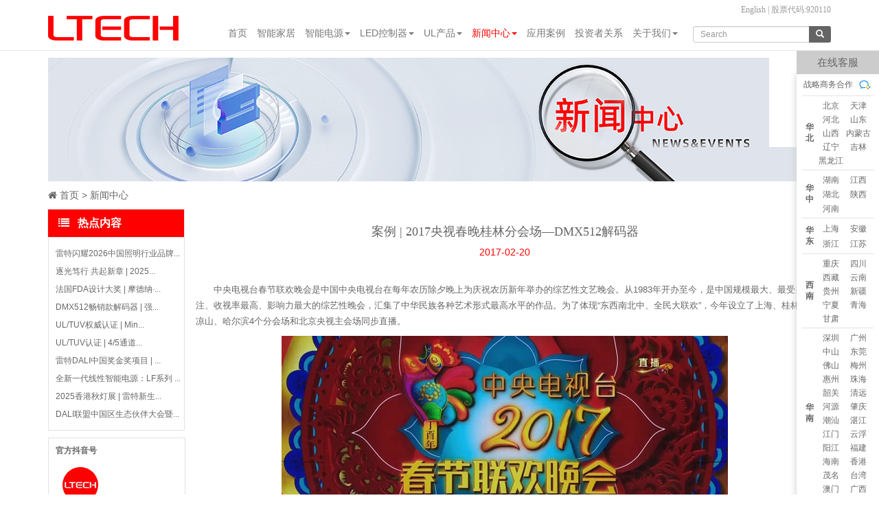

--- FILE ---
content_type: text/html
request_url: https://www.ltech.cn/html/News/chuanwan-2017.html
body_size: 11096
content:
<!DOCTYPE html>
<html lang="zh">

<head>
    <meta charset="utf-8">
    <meta http-equiv="X-UA-Compatible" content="IE=edge">
    <meta name="viewport" content="width=device-width, initial-scale=1">
    <!-- The above 3 meta tags *must* come first in the head; any other head content must come *after* these tags -->

    <meta name="description" content="2017春节联欢晚会桂林分会场灯光工程采用了雷特DMX解码器、功率扩展器、DMX信号放大器。雷特LED控制器为春晚桂林分会场实现了不同的灯光变幻效果。除夕之夜，万家团聚。美不胜收的桂林山水在灯光映衬下如梦似幻。在桂林分会场著名的旅游景点——象鼻山下灯火辉煌、流光溢彩。象鼻山水月相衬的美" />
    <meta name="keywords" content="雷特DMX解码器,功率扩展器,DMX信号放大器" />
    <meta name="author" content="">
    <!--网站地址栏图标-->
    <link href="/favicon.ico" rel="shortcut icon" type="image/x-icon" />

    <title>案例 | 2017央视春晚桂林分会场—DMX512解码器 - LTECH雷特</title>


    <!-- Bootstrap core CSS -->
    <link href="/templets/ltech-new/css/bootstrap.css" rel="stylesheet">
    <link href="/templets/ltech-new/css/font-awesome.css" rel="stylesheet">
    <link href="/templets/ltech-new/css/bootstrap-social.css" rel="stylesheet">

    <!-- Just for debugging purposes. Don't actually copy these 2 lines! -->
    <!--[if lt IE 9]><script src="assets/js/ie8-responsive-file-warning.js"></script><![endif]-->
    <script
        src="/templets/ltech-new/assets/js/ie-emulation-modes-warning.js"></script>

    <!-- HTML5 shim and Respond.js for IE8 support of HTML5 elements and media queries -->
    <!--[if lt IE 9]>
      <script src="https://oss.maxcdn.com/html5shiv/3.7.2/html5shiv.min.js"></script>
      <script src="https://oss.maxcdn.com/respond/1.4.2/respond.min.js"></script>
    <![endif]-->

    <!-- Custom styles for this template -->
    <link href="/templets/ltech-new/carousel.css" rel="stylesheet">

    <!--自定义的CSS-->
    <link href="/templets/ltech-new/css/ltech-style.css" rel="stylesheet">
    <style>
        .product_left_title {
            width: 200px;
        }

        @media (max-width: 768px) {

            .productRight,
            .viewbox {
                padding-left: 0;
                padding-right: 0;
                margin: auto 0;
            }
        }
    </style>

    <script>
        var _hmt = _hmt || [];
        (function () {
            var hm = document.createElement("script");
            hm.src = "https://hm.baidu.com/hm.js?dfdabbbacf3025001ed567fdf02e314c";
            var s = document.getElementsByTagName("script")[0];
            s.parentNode.insertBefore(hm, s);
        })();
    </script>
<script type="text/javascript" src="/public/static/common/js/ey_global.js?v=v1.7.3"></script>
</head>

<body>
    <link href="/templets/ltech-new/css/head-css.css" rel="stylesheet" />
<div class="row-navbar navbar-fixed-top">
    <div class="container topmenu">
        <div class="row0">
            <div class="pull-right0">
                <div class="lng-swt">&nbsp; <a href="/html/en/"
                        rel="nofollow"><!--<i class="glyphicon glyphicon-globe"></i>--> English</a> |
                    <!--<i class="fa fa-line-chart" aria-hidden="true"></i>--> 股票代码:920110
                </div>
                <!--<div class="member-ico"><img class="" src="{dede:global.cfg_templets_skin/}/images/DALI-logo.jpg"
                        title="DALI 协会成员" alt="DALI-KNX-ZIGBEE-logo"> &nbsp; <img class=""
                        src="{dede:global.cfg_templets_skin/}/images/KNX-logo.jpg" title="KNX 协会成员"
                        alt="DALI-KNX-ZIGBEE-logo"> &nbsp; <img class=""
                        src="{dede:global.cfg_templets_skin/}/images/ZIGBEE-logo.jpg" title="ZigBee 联盟成员"
                        alt="DALI-KNX-ZIGBEE-logo"> &nbsp;</div>-->
            </div>
        </div>
    </div>
    <div class="clearfix"></div>
    <div class="navbar-wrapper0">
        <div class="container">
            <div class="row0">
                <nav class="navbar navbar-default" role="navigation">
                    <a class="navbar-brand" href="/">
                        <div class="row clear-padding-margin">
                            <div class="col-lg-12 clear-padding-margin hidden-xs hidden-sm hidden-md"><img
                                    class="img-responsive"
                                    src="/templets/ltech-new/images/logo-ltech-1.png"
                                    alt="ltech logo">
                            </div>
                            <div class="col-md-12 col-sm-12 col-xs-12 clear-padding-margin hidden-lg"><img
                                    class="img-responsive"
                                    src="/templets/ltech-new/images/logo-ltech.png"
                                    alt="ltech logo">
                            </div>
                            <!--<div class="col-lg-6 col-md-12 col-sm-12 col-xs-12 clear-padding-margin hidden-xs hidden-sm hidden-md"><img class="img-responsive" src="{dede:global.cfg_templets_skin/}/images/logo-lighting-technology.png" alt="ltech logo"></div>-->
                        </div>
                    </a>
                    <div class="navbar-lan"><span><a href="/html/en/"
                                rel="nofollow">EN</a>
                            | CN</span></div>
                    <div class="navbar-header">
                        <button type="button" class="navbar-toggle">
                            <span class="sr-only">切换导航</span>
                            <span class="icon-bar"></span>
                            <span class="icon-bar"></span>
                            <span class="icon-bar"></span>
                        </button>

                    </div>
                    <div class="collapse navbar-collapse pull-right menu_pc_info" id="example-navbar-collapse">
                        <ul class="nav navbar-nav">
                            <!-- 首页 -->
                            <li><a href="/"，>首页</a></li>
                            <!-- 智能家居 -->
                            <!-- <li class="dropdown">
                                <a
                                    href="/html/Products/super-panel/Dubai_series.html"
                                    data-toggle="dropdown">智能家居<b class="caret"></b></a>
                                                                <ul class="dropdown-menu">
                                                                        <li><a href="/html/super-panel/star/">2024全明星新品</a>
                                    </li>
                                                                        <li><a href="/html/super-panel/panels/">超级智能开关</a>
                                    </li>
                                                                        <li><a href="/html/super-panel/drives/">智能驱动器</a>
                                    </li>
                                                                        <li><a href="/html/super-panel/lamplights/">智能灯光</a>
                                    </li>
                                                                        <li><a href="/html/super-panel/accessories/">智能配件</a>
                                    </li>
                                                                    </ul>
                            </li> -->
                            <!-- 智能家居 -->
                            <li><a href="http://www.xiaolei.cn/" target="_blank">智能家居</a></li>
                            <!-- 智能电源 -->
                            <li class="dropdown">
                                                                <a href="/html/Products/" data-toggle="dropdown">智能电源<b
                                        class="caret"></b></a>
                                
                                <ul class="dropdown-menu">
                                                                        <li><a href="/html/Products/DALI/">DALI</a>
                                    </li>
                                                                        <li><a href="/html/Products/DMX-RDM-Controller/">DMX</a>
                                    </li>
                                                                        <li><a href="/html/Products/Triac/">可控硅</a>
                                    </li>
                                                                        <li><a href="/html/Products/0-10V/">0-10V</a>
                                    </li>
                                                                        <li><a href="/html/Products/track_drive/">磁吸轨道</a>
                                    </li>
                                                                        <li><a href="/html/Products/American/">美规电源</a>
                                    </li>
                                                                        <li><a href="/html/Products/Non-dimmable/">ON/OFF电源</a>
                                    </li>
                                                                    </ul>
                            </li>
                            <!-- LED控制器 -->
                            <li class="dropdown">
                                                                <a href="/html/Control/" data-toggle="dropdown">LED控制器<b
                                        class="caret"></b></a>
                                
                                <ul class="dropdown-menu">
                                                                        <li><a href="/html/Control/BLEMesh/">蓝牙无线控制器</a>
                                    </li>
                                                                        <li><a href="/html/Control/Mini_controller/">2.4G无线控制器</a>
                                    </li>
                                                                        <li><a href="/html/Control/Lighting_Control/">Mini/M系列无线控制器</a>
                                    </li>
                                                                        <li><a href="/html/Control/DALIDimmer/">DALI调光器</a>
                                    </li>
                                                                        <li><a href="/html/Control/decoder/">DMX512控制器</a>
                                    </li>
                                                                        <li><a href="/html/Control/0-10VDimmer/">0-10V调光器</a>
                                    </li>
                                                                        <li><a href="/html/Control/TriacDimmer/">可控硅调光器</a>
                                    </li>
                                                                        <li><a href="/html/Control/WaterproofController/">高低压防水控制器</a>
                                    </li>
                                                                        <li><a href="/html/Control/Modules/">K系列控制模块</a>
                                    </li>
                                                                        <li><a href="/html/Control/SPIkongzhiqi_huancaikongzhi_/">Artnet/SPI控制器</a>
                                    </li>
                                                                        <li><a href="/html/Control/sensors/">人体感应器</a>
                                    </li>
                                                                        <li><a href="/html/Control/LED-Power-Repeater/">LED功率扩展器</a>
                                    </li>
                                                                    </ul>
                            </li>
							
							<!-- UL产品 -->
                            <li class="dropdown">
                                                                <a href="/html/ULProducts/" data-toggle="dropdown">UL产品<b
                                        class="caret"></b></a>
                                
                                <ul class="dropdown-menu">
                                                                        <li><a href="/html/ULProducts/Driver-UL/">智能电源</a>
                                    </li>
                                                                        <li><a href="/html/ULProducts/Control-UL/">LED控制器</a>
                                    </li>
                                                                        <li><a href="/html/ULProducts/Home-UL/">智能家居</a>
                                    </li>
                                                                    </ul>
                            </li>	
							
                            <!-- 新闻中心 -->
                            <li class="dropdown active">
                                                                <a href="/html/News/" data-toggle="dropdown">新闻中心<b
                                        class="caret"></b></a>
                                
                                <ul class="dropdown-menu">
                                    <li>                                         <a href="/html/News/">新闻中心</a>
                                                                            </li>
                                    <li>
                                                                                <a href="/html/News/zhanhuizixun/">展会资讯</a>
                                                                            </li>
                                </ul>
                            </li>
                            <!-- 应用案例 -->
                            <li> <a
                                    href="/html/Project-Cases/">应用案例</a></li>
                            <!-- 投资者关系 -->
                            <li class="dropdown" id="investor_menu">
                                <a
                                    href="/html/Investor/">投资者关系</a>                                <div class="dropdown-menu">
                                    <div class="floating_menu">
                                        <div class="floating_left">
                                            <a
                                                href="/html/Investor/index.html?a=basic_information"><span>基本情况</span></a>
                                            <a href="https://www.bse.cn/products/neeq_listed_companies/related_announcement.html?companyCode=832110"
                                                target="_blank" title="北京证券交易所"><span>公司公告</span></a>
                                            <a
                                                href="/html/Investor/index.html?a=investor_contact"><span>投资者联系</span></a>
                                        </div>
                                        <div class="floating_right">
                                            <img src="/templets/ltech-new/images/info_title.jpg">
                                            <span>投资者关系</span>
                                            <p>
                                                贯彻“专注科技创新，提升照明品质，让健康智能光环境成为常态”的企业使命，致力成为全球智能照明解决方案的领军品牌，为中国乃至全球智能照明发展奉献力量！
                                            </p>
                                        </div>
                                    </div>
                                </div>
                            </li>

                            <li class="dropdown">
                                                                <a href="/html/About/" data-toggle="dropdown">关于我们<b
                                        class="caret"></b></a>
                                                                <ul class="dropdown-menu">
                                                                        <li><a href="/html/About/guanyuwomen/">关于我们</a>
                                    </li>
                                                                        <li><a href="/html/About/outlets/">品牌加盟店</a>
                                    </li>
                                                                        <li><a href="/html/About/investment/">招商加盟</a>
                                    </li>
                                                                        <li><a href="/html/About/patent/">保修条例</a>
                                    </li>
                                    
                                    <li>                                        <a href="/html/contact/">联系我们</a>                                     </li>

                                    <li>                                        <a href="/html/recruit/">诚聘英才<img
                                                src="/templets/ltech-new/images/recruit/965.png"
                                                style="margin-left:1px;margin-top:-2px"></a>
                                                                            </li>
                                </ul>
                            </li>
                        </ul>

                                                <form method="get" action="/index.php?m=home&c=Search&a=lists" onsubmit="return searchForm();" id="search"
                            typeid="12" role="search" class="navbar-form navbar-left">
                            <div class="input-group">
                                <input type="text" name="keywords" id="keywords" class="form-control input-sm"
                                    placeholder="Search" onFocus="this.value=''">
                                <input type="hidden" name="m" value="home">
                                <input type="hidden" name="c" value="Search">
                                <input type="hidden" name="a" value="lists">
                                <span class="input-group-btn">
                                    <button type="submit" class="btn btn-sm btn-info0 btn-default" name="submit"><span
                                            class="glyphicon glyphicon-search"></span></button>
                                </span>
                            </div>
                        </form>
                                            </div>
                </nav>
            </div>
        </div>
    </div>
</div>
<div id="menu-class" class="menu clear-padding-margin hidden-lg hidden-md hidden-sm">
    <div class="menu_first">
        <ul class="ul-list">
            <li><a href="/">首页</a></li>

            <li><a href="http://www.xiaolei.cn/" target="_blank">智能家居</a></li>

            <li class="dropdown_click">
                智能电源                <ul class="dropdown-menu">
                                        <li>
                        <a class="level-title" href="/html/Products/DALI/">DALI</a>
                        <ul class="level2-menu">
                                                        <li><a href="/html/Products/DALI/DALI-CV-Driver/" ><span>恒压DALI调光电源</span></a></li>
                                                        <li><a href="/html/Products/DALI/DALI-CC-Driver/" ><span>恒流DALI调光电源</span></a></li>
                                                        <li><a href="/html/Products/DALI/DALI-Constant-Voltage/" ><span>恒压DALI低压驱动器</span></a></li>
                                                        <li><a href="/html/Products/DALI/DALI-Master/" ><span>DALI主控</span></a></li>
                                                        <li><a href="/html/Products/DALI/DALIpanel/" ><span>DALI面板</span></a></li>
                                                        <li><a href="/html/Products/DALI/daliSensor/" ><span>DALI感应器</span></a></li>
                                                        <li><a href="/html/Products/DALI/DALIcontroller/" ><span>DALI控制器</span></a></li>
                                                        <li><a href="/html/Products/DALI/DALIconverter/" ><span>DALI转换器</span></a></li>
                                                    </ul>
                    </li>
                                        <li>
                        <a class="level-title" href="/html/Products/DMX-RDM-Controller/">DMX</a>
                        <ul class="level2-menu">
                                                        <li><a href="/html/Products/DMX-RDM-Controller/DMX-Master-controller/" ><span>DMX512主控制器</span></a></li>
                                                        <li><a href="/html/Products/DMX-RDM-Controller/CV/" ><span>恒压DMX调光电源</span></a></li>
                                                        <li><a href="/html/Products/DMX-RDM-Controller/DMX-RDM-Series/" ><span>恒流DMX调光电源</span></a></li>
                                                        <li><a href="/html/Products/DMX-RDM-Controller/DMX-PWM-CC/" ><span>恒流DMX512解码器</span></a></li>
                                                        <li><a href="/html/Products/DMX-RDM-Controller/DMX-PWM-CV/" ><span>恒压DMX512解码器</span></a></li>
                                                        <li><a href="/html/Products/DMX-RDM-Controller/DMX-SPI-Signal/" ><span>像素DMX512解码器</span></a></li>
                                                        <li><a href="/html/Products/DMX-RDM-Controller/DMX-Signal-amplifier/" ><span>信号放大器</span></a></li>
                                                        <li><a href="/html/Products/DMX-RDM-Controller/WIFI-RDM-Controller/" ><span>WIFI-RDM编程器</span></a></li>
                                                        <li><a href="/html/Products/DMX-RDM-Controller/ArtNet_DMX_Lighting_System/" ><span>Artnet-DMX 控制系统</span></a></li>
                                                    </ul>
                    </li>
                                        <li>
                        <a class="level-title" href="/html/Products/Triac/">可控硅</a>
                        <ul class="level2-menu">
                                                        <li><a href="/html/Products/Triac/LED-DIM-CV-Driver/" ><span>恒压调光电源</span></a></li>
                                                        <li><a href="/html/Products/Triac/LED-DIM-CC-Driver/" ><span>恒流调光电源</span></a></li>
                                                        <li><a href="/html/Products/Triac/compensator/" ><span>负载补偿器</span></a></li>
                                                        <li><a href="/html/Products/Triac/Triac-Dimmer/" ><span>可控硅调光器</span></a></li>
                                                    </ul>
                    </li>
                                        <li>
                        <a class="level-title" href="/html/Products/0-10V/">0-10V</a>
                        <ul class="level2-menu">
                                                        <li><a href="/html/Products/0-10V/CV-0-10V-DIM-Driver/" ><span>恒压0/1-10V调光电源</span></a></li>
                                                        <li><a href="/html/Products/0-10V/CC-0-10V-DIM-Driver/" ><span>恒流0/1-10V调光电源</span></a></li>
                                                        <li><a href="/html/Products/0-10V/CV-Driver/" ><span>恒压0/1-10V低压驱动器</span></a></li>
                                                        <li><a href="/html/Products/0-10V/LED-Dimmers/" ><span>0/1-10V调光器</span></a></li>
                                                    </ul>
                    </li>
                                        <li>
                        <a class="level-title" href="/html/Products/track_drive/">磁吸轨道</a>
                        <ul class="level2-menu">
                                                        <li><a href="/html/Products/track_drive/track/" ><span>磁吸轨道灯驱动</span></a></li>
                                                    </ul>
                    </li>
                                        <li>
                        <a class="level-title" href="/html/Products/American/">美规电源</a>
                        <ul class="level2-menu">
                                                        <li><a href="/html/Products/American/CV761/" ><span>恒压调光电源</span></a></li>
                                                        <li><a href="/html/Products/American/americanCC/" ><span>恒流调光电源</span></a></li>
                                                    </ul>
                    </li>
                                        <li>
                        <a class="level-title" href="/html/Products/Non-dimmable/">ON/OFF电源</a>
                        <ul class="level2-menu">
                                                        <li><a href="/html/Products/Non-dimmable/CV693/" ><span>恒压ON/OFF电源</span></a></li>
                                                        <li><a href="/html/Products/Non-dimmable/CC673/" ><span>恒流ON/OFF电源</span></a></li>
                                                    </ul>
                    </li>
                                    </ul>
            </li>
            <li class="dropdown_click">
                LED控制器                <ul class="dropdown-menu">
                                        <li>
                        <a class="level-title" href="/html/Control/BLEMesh/">蓝牙无线控制器</a>
                        <ul class="level2-menu">
                                                        <li><a href="/html/Control/BLEMesh/SmartGateway/" ><span>智能网关(AppleHome/Matter)</span></a></li>
                                                        <li><a href="/html/Control/BLEMesh/RelayModule/" ><span>蓝牙继电器模块</span></a></li>
                                                        <li><a href="/html/Control/BLEMesh/EUStandard/" ><span>欧规面板（TUV认证）</span></a></li>
                                                        <li><a href="/html/Control/BLEMesh/USStandard/" ><span>美规面板（UL认证）</span></a></li>
                                                    </ul>
                    </li>
                                        <li>
                        <a class="level-title" href="/html/Control/Mini_controller/">2.4G无线控制器</a>
                        <ul class="level2-menu">
                                                        <li><a href="/html/Control/Mini_controller/L-BUS/" ><span>L-BUS照明控制系统</span></a></li>
                                                        <li><a href="/html/Control/Mini_controller/System-WiFi/" ><span>DX无线控制系统</span></a></li>
                                                        <li><a href="/html/Control/Mini_controller/T-series/" ><span>T系列2.4G控制器</span></a></li>
                                                        <li><a href="/html/Control/Mini_controller/Classic-Controller/" ><span>经典控制器</span></a></li>
                                                    </ul>
                    </li>
                                        <li>
                        <a class="level-title" href="/html/Control/Lighting_Control/">Mini/M系列无线控制器</a>
                        <ul class="level2-menu">
                                                        <li><a href="/html/Control/Lighting_Control/Second-Generation/" ><span>Mini Pro套装(UL认证)</span></a></li>
                                                        <li><a href="/html/Control/Lighting_Control/remote/" ><span>Mini Pro遥控器(UL认证)</span></a></li>
                                                        <li><a href="/html/Control/Lighting_Control/NewMINIController/" ><span>Mini Pro控制器(UL认证)</span></a></li>
                                                        <li><a href="/html/Control/Lighting_Control/MINISeries/" ><span>Mini套装</span></a></li>
                                                        <li><a href="/html/Control/Lighting_Control/Remote-Control/" ><span>M套装</span></a></li>
                                                    </ul>
                    </li>
                                        <li>
                        <a class="level-title" href="/html/Control/DALIDimmer/">DALI调光器</a>
                        <ul class="level2-menu">
                                                        <li><a href="/html/Control/DALIDimmer/Dimmers/" ><span>DALI调光器及配件</span></a></li>
                                                        <li><a href="/html/Control/DALIDimmer/DALI-Low-Voltage/" ><span>恒压DALI低压驱动器</span></a></li>
                                                    </ul>
                    </li>
                                        <li>
                        <a class="level-title" href="/html/Control/decoder/">DMX512控制器</a>
                        <ul class="level2-menu">
                                                        <li><a href="/html/Control/decoder/DMX-Masters/" ><span>DMX512主控制器</span></a></li>
                                                        <li><a href="/html/Control/decoder/Signal-amplifier/" ><span>DMX信号放大器</span></a></li>
                                                        <li><a href="/html/Control/decoder/decoderCV/" ><span>恒压DMX512解码器</span></a></li>
                                                        <li><a href="/html/Control/decoder/decoderCC/" ><span>恒流DMX512解码器</span></a></li>
                                                    </ul>
                    </li>
                                        <li>
                        <a class="level-title" href="/html/Control/0-10VDimmer/">0-10V调光器</a>
                        <ul class="level2-menu">
                                                        <li><a href="/html/Control/0-10VDimmer/0-10VDimmers/" ><span>0/1-10V调光器</span></a></li>
                                                        <li><a href="/html/Control/0-10VDimmer/0-10V-Low-Voltage/" ><span>0/1-10V低压驱动器</span></a></li>
                                                    </ul>
                    </li>
                                        <li>
                        <a class="level-title" href="/html/Control/TriacDimmer/">可控硅调光器</a>
                        <ul class="level2-menu">
                                                        <li><a href="/html/Control/TriacDimmer/TriacDimmers/" ><span>可控硅调光器</span></a></li>
                                                    </ul>
                    </li>
                                        <li>
                        <a class="level-title" href="/html/Control/WaterproofController/">高低压防水控制器</a>
                        <ul class="level2-menu">
                                                        <li><a href="/html/Control/WaterproofController/High-voltage/" ><span>高压防水控制器</span></a></li>
                                                        <li><a href="/html/Control/WaterproofController/Low-voltage/" ><span>低压防水控制器</span></a></li>
                                                    </ul>
                    </li>
                                        <li>
                        <a class="level-title" href="/html/Control/Modules/">K系列控制模块</a>
                        <ul class="level2-menu">
                                                        <li><a href="/html/Control/Modules/Module/" ><span>K系列控制模块</span></a></li>
                                                    </ul>
                    </li>
                                        <li>
                        <a class="level-title" href="/html/Control/SPIkongzhiqi_huancaikongzhi_/">Artnet/SPI控制器</a>
                        <ul class="level2-menu">
                                                        <li><a href="/html/Control/SPIkongzhiqi_huancaikongzhi_/ArtNet_DMX_Lighting/" ><span>Artnet-DMX 控制系统</span></a></li>
                                                        <li><a href="/html/Control/SPIkongzhiqi_huancaikongzhi_/SPI-Controller386/" ><span>SPI控制器(幻彩控制)</span></a></li>
                                                    </ul>
                    </li>
                                        <li>
                        <a class="level-title" href="/html/Control/sensors/">人体感应器</a>
                        <ul class="level2-menu">
                                                        <li><a href="/html/Control/sensors/sensorsInfo/" ><span>微波感应器系列</span></a></li>
                                                    </ul>
                    </li>
                                        <li>
                        <a class="level-title" href="/html/Control/LED-Power-Repeater/">LED功率扩展器</a>
                        <ul class="level2-menu">
                                                        <li><a href="/html/Control/LED-Power-Repeater/PWM-CV-Power-amplifier/" ><span>LED功率扩展器</span></a></li>
                                                    </ul>
                    </li>
                                    </ul>
            </li>
			
            <li class="dropdown_click">
                UL产品                <ul class="dropdown-menu">
                                        <li>
                        <a class="level-title" href="/html/ULProducts/Driver-UL/">智能电源</a>
                        <ul class="level2-menu">
                                                        <li><a href="/html/ULProducts/Driver-UL/Constant-voltage-UL/" ><span>恒压调光电源</span></a></li>
                                                        <li><a href="/html/ULProducts/Driver-UL/Constant-Current-UL/" ><span>恒流调光电源</span></a></li>
                                                    </ul>
                    </li>
                                        <li>
                        <a class="level-title" href="/html/ULProducts/Control-UL/">LED控制器</a>
                        <ul class="level2-menu">
                                                        <li><a href="/html/ULProducts/Control-UL/Wireless-UL/" ><span>无线控制器</span></a></li>
                                                        <li><a href="/html/ULProducts/Control-UL/Decoder-UL/" ><span>DMX512解码器</span></a></li>
                                                        <li><a href="/html/ULProducts/Control-UL/Protocol-UL/" ><span>高低压防水控制器</span></a></li>
                                                        <li><a href="/html/ULProducts/Control-UL/Module-UL/" ><span>智能改造模块</span></a></li>
                                                    </ul>
                    </li>
                                        <li>
                        <a class="level-title" href="/html/ULProducts/Home-UL/">智能家居</a>
                        <ul class="level2-menu">
                                                        <li><a href="/html/ULProducts/Home-UL/MeshDrive-UL/" ><span>蓝牙恒压智能电源</span></a></li>
                                                        <li><a href="/html/ULProducts/Home-UL/MeshDriveCC-UL/" ><span>蓝牙恒流智能电源</span></a></li>
                                                    </ul>
                    </li>
                                    </ul>
            </li>
			
            <li class="dropdown_click">
                新闻中心                <ul class="dropdown-menu">
                    <li>                         <a href="/html/News/">新闻中心</a>
                                            </li>
                    <li>                         <a href="/html/News/zhanhuizixun/">展会资讯</a>
                                            </li>
                </ul>
            </li>
            <li> <a href="/html/Project-Cases/">应用案例</a>            </li>
            <li> <a href="/html/Investor/">投资者关系</a>            </li>

            <li class="dropdown_click">
                关于我们                <ul class="dropdown-menu">
                                        <li>
                        <a class="level-title" href="/html/About/guanyuwomen/">关于我们</a>
                        <!--<ul class="level2-menu">
                                                    </ul>-->
                    </li>
                                        <li>
                        <a class="level-title" href="/html/About/outlets/">品牌加盟店</a>
                        <!--<ul class="level2-menu">
                                                    </ul>-->
                    </li>
                                        <li>
                        <a class="level-title" href="/html/About/investment/">招商加盟</a>
                        <!--<ul class="level2-menu">
                                                    </ul>-->
                    </li>
                                        <li>
                        <a class="level-title" href="/html/About/patent/">保修条例</a>
                        <!--<ul class="level2-menu">
                                                    </ul>-->
                    </li>
                                        <li> <a href="/html/contact/">联系我们</a>                    </li>
                    <li> <a href="/html/recruit/">诚聘英才<img
                                src="/templets/ltech-new/images/recruit/965.png"
                                style="margin-left:1px;margin-top:-2px"></a>                    </li>
                </ul>
            </li>

        </ul>
                <form method="get" action="/index.php?m=home&c=Search&a=lists" onsubmit="return searchForm();" id="search" typeid="12"
            role="search" class="navbar-form navbar-left">
            <div class="input-group">
                <input type="text" name="keywords" id="keywords" class="form-control input-sm" placeholder="Search"
                    onFocus="this.value=''">
                <input type="hidden" name="m" value="home">
                <input type="hidden" name="c" value="Search">
                <input type="hidden" name="a" value="lists">
                <button type="submit" class="btn">搜&nbsp;&nbsp;索</button>
            </div>
        </form>
            </div>
    <div class="menu_other">
    </div>
</div>
<div class="show_log clear-padding-margin hidden-lg hidden-md hidden-sm"></div>
    <div class="clearfix"></div>
    <!-- /header -->
    <div class="container">
        <div class="row0 banner"><img
                src="/templets/ltech-new/images/banner-news.jpg"
                srcset="/templets/ltech-new/images/banner-news-high.jpg 1.3x"
                class="img-responsive product_banner" alt="about ltech" /></div>
        <div style="margin: 10px auto;">
            <div class="product-local-left">
                <span class="local"><i class="fa fa-home" aria-hidden="true"></i> <a href='/' class='crumb'>首页</a>  <a href='/html/News/'>新闻中心</a></span>
            </div>
        </div>
    </div>

    <div class="container">
        <!-- //左边内容开始 -->
        <div class="col-lg-2 col-md-2 col-sm-12 col-xs-12 leftNav clear-padding-margin leftNewscontainer" id="leftNav">
            <div class="hidden-print hidden-xs hidden-sm" data-spy="affix" data-offset-top="82">
                <dl class="tbox">
                    <dt class="product_left_title"><i class=" fa fa-list"></i> &nbsp;&nbsp;热点内容</dt>
                    <dd>
                        <ul class="d6" style="width:199px;">
                                                        <li><a href="/html/News/Bright-Award.html" >雷特闪耀2026中国照明行业品牌...</a></li>
                                                        <li><a href="/html/News/2025Events.html" >逐光笃行 共起新章 | 2025...</a></li>
                                                        <li><a href="/html/News/France-FDA.html" >法国FDA设计大奖 | 摩德纳·...</a></li>
                                                        <li><a href="/html/News/Best-Selling.html" >DMX512畅销款解码器 | 强...</a></li>
                                                        <li><a href="/html/News/Mini-Pro.html" >UL/TUV权威认证 | Min...</a></li>
                                                        <li><a href="/html/News/Full-Color-Decoder.html" >UL/TUV认证 | 4/5通道...</a></li>
                                                        <li><a href="/html/News/DALI-GoldAward.html" >雷特DALI中国奖金奖项目 | ...</a></li>
                                                        <li><a href="/html/News/Linear-Smart.html" >全新一代线性智能电源：LF系列 ...</a></li>
                                                        <li><a href="/html/News/HongKong-Scene.html" >2025香港秋灯展 | 雷特新生...</a></li>
                                                        <li><a href="/html/News/DALI-Alliance.html" >DALI联盟中国区生态伙伴大会暨...</a></li>
                                                    </ul>
                    </dd>
                </dl>

                <div class="d6 Tiktok" style="margin-top:10px;width:200px;"><strong>官方抖音号</strong>
                    <a href="https://www.douyin.com/user/MS4wLjABAAAAZgMH_XuSaXEAjEe8QPT7FevkDFU6d9R2bBYtcwXYgPyeAFVUZvwkMDpOCiWXR7GQ"
                        target="_blank">
                        <div class="Tiktok_title">
                            <div class="title_left">
                                <img src="/images/Tiktok_logo.jpg" srcset="/images/Tiktok_logo_high.jpg 1.5x"
                                    class="Tiktok_logo" style="border-radius: 50%;">
                            </div>
                            <div class="title_right">
                                <span class="title">雷特智能家居</span>
                                <span>抖音号：Ltech666</span>
                            </div>
                        </div>
                    </a>
                    <img src="/images/Tiktok_code_1.jpg" srcset="/images/Tiktok_code_high.jpg 1.5x" class="Tiktok_code">
                </div>
            </div>
        </div>

        <div class="productRight col-lg-10 col-md-10 col-sm-12 col-xs-12">
            <div class="viewbox">
                <div class="title" align="center">
                    <h1 class="cases_title">案例 | 2017央视春晚桂林分会场—DMX512解码器</h1>
                    <h5 style="color:#F00;">2017-02-20</h5>
                </div>
                <!-- /title -->
                <div class="content">
                    <div style="max-width:900px; margin:0 auto;">
	<p style="text-indent:2em;">
		中央电视台春节联欢晚会是中国中央电视台在每年农历除夕晚上为庆祝农历新年举办的综艺性文艺晚会。从1983年开办至今，是中国规模最大、最受关注、收视率最高、影响力最大的综艺性晚会，汇集了中华民族各种艺术形式最高水平的作品。为了体现&ldquo;东西南北中、全民大联欢&rdquo;，今年设立了上海、桂林、凉山、哈尔滨4个分会场和北京央视主会场同步直播。</p>
	<p style="text-align:center;">
		<img alt="2017央视春晚桂林分会场" class="img-responsive center-block" src="/uploads/news/2017-2-20/1.jpg" /></p>
	<p style="text-indent:2em;">
		2017春节联欢晚会桂林分会场灯光工程采用了雷特DMX解码器、功率扩展器、DMX信号放大器。雷特LED控制器为春晚桂林分会场实现了不同的灯光变幻效果。</p>
	<p style="text-indent:2em;">
		除夕之夜，万家团聚。美不胜收的桂林山水在灯光映衬下如梦似幻。在桂林分会场著名的旅游景点&mdash;&mdash;象鼻山下灯火辉煌、流光溢彩。象鼻山水月相衬的美景间，如清水涟漪般的水舞台与举世闻名的漓江融为一体。四周的灯光变幻四季光彩。在灯光的照射下，整个舞台与周围景观显现出不同的层次美。晚会整体舞美造型与周围的山水实景浑然天成，充分展示出桂林山水的神奇、秀美、灵动。</p>
	<p style="text-align:center;">
		<img alt="舞台演出灯光效果" class="img-responsive center-block" src="/uploads/news/2017-2-20/2.jpg" /></p>
	<p style="text-align:center;">
		舞台演出灯光效果</p>
	<p style="text-align:center;">
		<img alt="舞台演出灯光效果" class="img-responsive center-block" src="/uploads/news/2017-2-20/3.jpg" /></p>
	<p style="text-align:center;">
		舞台演出灯光效果</p>
	<p style="text-align:center;">
		<img alt="舞台演出灯光效果" class="img-responsive center-block" src="/uploads/news/2017-2-20/4.jpg" /></p>
	<p style="text-align:center;">
		舞台演出灯光效果</p>
	<p style="text-align:center;">
		<img alt="舞台演出灯光效果" class="img-responsive center-block" src="/uploads/news/2017-2-20/5.jpg" /></p>
	<p style="text-align:center;">
		舞台演出灯光效果</p>
	<p style="text-indent:2em;">
		&ldquo;江作青罗带，山如碧玉簪。&rdquo;桂林山水风光闻名遐迩，千百年来享有&ldquo;桂林山水甲天下&rdquo;的美誉。春节联欢晚会桂林分会场以桂林最具代表性的自然美景象鼻山为背景、通过雷特LED控制器统一控制现场灯光变化，将一幅融入了梦幻灯光、全息投影、美仑美奂的瑰丽山水画卷展现在观众面前，为全国人民和全球华人带来了一场精彩的世界级的山水实景演出。在除夕这一阖家团圆的重要时刻里，让海外华人感受到&ldquo;看得见山、望得见水、思乡情更切&rdquo;的暖暖家国情怀。</p>
	<p style="text-indent:2em;">
		雷特是中国LED照明控制器领军品牌。十六年来，雷特LED控制器、智能电源在全球众多地标建筑、著名主题乐园、星级酒店、餐饮名店、高级商场、游乐场馆等超过上万个中大型照明工程得到应用。雷特一直秉承质量第一，客户至上的方针，致力提供一流产品和最佳解决方案，为客户创造价值！</p>
	<p style="text-align:center;">
		<img alt="灯光工程施工中" class="img-responsive center-block" src="/uploads/news/2017-2-20/DMX-Head.jpg" /></p>
	<p style="text-align:center;">
		<img alt="灯光工程施工中" class="img-responsive center-block" src="/uploads/news/2017-2-20/7.jpg" /></p>
	<p style="text-align:center;">
		灯光工程施工中</p>
	<p style="text-align:center;">
		<img alt="灯光工程施工中" class="img-responsive center-block" src="/uploads/news/2017-2-20/8.jpg" /></p>
	<p style="text-align:center;">
		灯光工程施工中</p>
	<p style="text-align:center;">
		<img alt="灯光调试中" class="img-responsive center-block" src="/uploads/news/2017-2-20/9.jpg" /></p>
	<p style="text-align:center;">
		灯光调试中</p>
	<p style="text-align:center;">
		<img alt="灯光调试中" class="img-responsive center-block" src="/uploads/news/2017-2-20/10.jpg" /></p>
	<p style="text-align:center;">
		灯光调试中</p>
</div>
<br />
                </div>
                <!-- /content -->
                <div class="dede_pages">
                    <ul class="pagelist">
                        <!-- {dede:pagebreak/} -->
                    </ul>
                </div>
                <!-- /pages -->
            </div>
            <!-- /viewbox -->
            <!-- //AJAX评论区 -->

            <!-- //分享代码开始{dede:bshare/} -->
            <div class="clearfix">
                <p>&nbsp;</p>
            </div>
            <div class="sharebotton">
                <div style="float:left; padding-top:8px; font-size:12px;">分享到：</div>
                <div class="bdsharebuttonbox"><a class="bds_tsina" href="#" data-cmd="tsina"></a><a class="bds_weixin"
                        href="#" data-cmd="weixin"></a><a class="bds_qzone" href="#" data-cmd="qzone"></a><a
                        class="bds_tqq" href="#" data-cmd="tqq"></a><a class="bds_renren" href="#"
                        data-cmd="renren"></a><a class="bds_more" href="#" data-cmd="more"></a></div>
                <script>window._bd_share_config = { "common": { "bdSnsKey": {}, "bdText": "", "bdMini": "2", "bdPic": "", "bdStyle": "0", "bdSize": "16" }, "share": {}, "image": { "viewList": ["qzone", "tsina", "tqq", "renren", "weixin"], "viewText": "分享到：", "viewSize": "16" }, "selectShare": { "bdContainerClass": null, "bdSelectMiniList": ["qzone", "tsina", "tqq", "renren", "weixin"] } };
                    with (document) 0[(getElementsByTagName('head')[0] || body).appendChild(createElement('script')).src = '/static/api/js/share.js?v=89860593.js?cdnversion=' + ~(-new Date() / 36e5)];</script>
            </div>

            <!-- //分享代码结束 -->

        </div>
        <!-- //右边内容结束 -->
        <div class="clearfix"></div>
    </div><!--end container-->


    <div class="clearfix"></div>
    <div class="bottom-border"></div>

    ﻿<!-- Bellows Styles -->
<link rel="stylesheet" href="/templets/ltech-new/css/footer/bellows.css">
<link rel="stylesheet" href="/templets/ltech-new/css/footer/bellows-theme.css">
<hr>
<!--footer nav-->
<div class="container">
  <div class="row footer-nav bellows footer_info" style="margin-left:0; margin-right:0;">

    <div class="col-lg-2dot4 col-md-4 col-sm-12 col-xs-12 bellows__item" style="padding:0px;">
      <h4 class="bellows__header">
        <a href="/html/About/">关于我们</a></h4>
      <ul class="bellows__content">

                <li>&#8250;&#8250; <a href="/html/About/guanyuwomen/">关于我们</a></li>
                <li>&#8250;&#8250; <a href="/html/About/outlets/">品牌加盟店</a></li>
                <li>&#8250;&#8250; <a href="/html/About/investment/">招商加盟</a></li>
                <li>&#8250;&#8250; <a href="/html/About/patent/">保修条例</a></li>
              </ul>
    </div>
    <!--<div class="clearfix visible-xs-block"></div> -->


    <div class="col-lg-2dot4 col-md-4 col-sm-12 col-xs-12 bellows__item">
      <h4 class="bellows__header"><a href="">产品中心</a></h4>
      <ul class="bellows__content">
        <li>&#8250;&#8250; <a href="http://www.xiaolei.cn/"
            target="_blank">智能家居</a></li>
        <li>&#8250;&#8250; <a href="/html/Products/">智能电源</a></li>
        <li>&#8250;&#8250; <a href="/html/Control/">LED控制器</a></li>
        <li>&#8250;&#8250; <a href="/catalogue-simple.pdf">手册下载</a></li>
        <li>&#8250;&#8250; <a href="/catalogue-smart-home.pdf">智能家居手册下载</a></li>
		<li>&#8250;&#8250; <a href="/html/download/">下载中心</a></li>
      </ul>
    </div>
    <div class="clearfix visible-xs-block"></div>

    <div class="col-lg-2dot4 col-md-4 col-sm-12 col-xs-12 bellows__item">
      <h4 class="bellows__header">关注我们</h4>
      <ul class="bellows__content">
        <li><i class="fa fa-weibo fa-lg"></i><a href="http://weibo.com/ltech888" rel="nofollow">&nbsp;&nbsp;新浪微博</a>
        </li>
        <li><i class="fa fa-weixin fa-lg"></i><a href="#" data-toggle="modal" data-target="#myModal"
            rel="nofollow">&nbsp;公众号</a></li>
        <!--<li><i class="fa fa-wechat fa-lg"></i><a href="videos.html">&nbsp;QQ 微博</a></li> -->
      </ul>
    </div>


    <div class="col-lg-2dot4 col-md-4 col-sm-12 col-xs-12 bellows__item qiyeqq">
      <h4 class="bellows__header">4007168928</h4>
      <ul class="bellows__content">
        <li>周一至周五 8:30-18:00</li>
        <li>(仅收市话费)</li>
      </ul>
    </div>
  </div>
</div>
<!--end footer nav-->
<div class="container">
  <!-- Modal -->
  <div class="modal fade" id="myModal" tabindex="-1" role="dialog" aria-labelledby="myModalLabel">
    <div class="modal-dialog modal-sm" role="document">
      <div class="modal-content">
        <div class="modal-header">
          <button type="button" class="close" data-dismiss="modal" aria-label="Close"><span
              aria-hidden="true">&times;</span></button>
          <h4 class="modal-title" id="myModalLabel">扫描关注雷特科技公众号</h4>
        </div>
        <div class="modal-body" style="text-align:center;">
          <img src="/templets/ltech-new/images/weixin-120.jpg">
        </div>
        <div class="modal-footer">
          <button type="button" class="btn btn-default" data-dismiss="modal">关闭</button>

        </div>
      </div>
    </div>
  </div><!-- /.modal -->
</div>

<div class="copyright">
  <div class=" container">
    <div class="row">
      <div class="pull-left col-lg-4 col-md-12 col-sm-12 col-xs-12"><a href="/html/copyright/duty/">法律声明</a> | <a
          href="/html/copyright/privacy/">隐私保护</a> | <a href="/html/contact/">联系我们</a> 
          <!-- | <a href="/data/sitemap.html">网站地图</a>  -->
        </div>
      <div class="col-lg-4 col-md-12 col-sm-12 col-xs-12"> 版权所有@珠海雷特科技股份有限公司 2003-2026</div>
      <div class="pull-right col-lg-4 col-md-12 col-sm-12 col-xs-12 text-right">&nbsp;&nbsp;&nbsp;&nbsp;<a
          href="https://beian.miit.gov.cn" target="_blank">粤ICP备10035980号</a>&nbsp;&nbsp;&nbsp;&nbsp;<a target="_blank"
          href="http://www.beian.gov.cn/portal/registerSystemInfo?recordcode=44049002000101" class="police-ba-a"><span
            class="police-ba-txt">粤公网安备 44049002000101号</span></a></div>
    </div>
  </div>
</div>
<style>
  .qiyeweixin {
    margin-left: 3px;
  }
</style>
<!--end copyright-->
<!-- Bootstrap core JavaScript
    ================================================== -->
<!-- Placed at the end of the document so the pages load faster -->
<script src="/templets/ltech-new/js/jquery.min.js"></script>

<script src="/templets/ltech-new/js/bootstrap.min.js"></script>
<!-- Just to make our placeholder images work. Don't actually copy the next line! -->
<script src="/templets/ltech-new/assets/js/vendor/holder.min.js"></script>
<!-- IE10 viewport hack for Surface/desktop Windows 8 bug -->
<script src="/templets/ltech-new/assets/js/ie10-viewport-bug-workaround.js"></script>
<!-- 下拉菜单鼠标不用点击显示 -->
<script src="/templets/ltech-new/js/menu-hover.js"></script>
<!-- to top js -->
<script type="text/javascript" src="/templets/ltech-new/js/jquery.goup.js"></script>
<script>
  jQuery(document).ready(function () {
    jQuery.goup();
  });
</script>
<!-- Include dependencies 页脚-->
<script src="/templets/ltech-new/js/footer/velocity.min.js"></script>
<!-- Include bellows.js -->
<script src="/templets/ltech-new/js/footer/bellows.min.js"></script>
<!-- Construct Bellows -->
<script>$('.bellows').bellows({
    singleItemOpen: true,
    easing: 'ease-in-out',
    duration: 60
  })</script>
<!-- WPA Button END -->

<!--企业QQ代码-->
<script charset="utf-8" src="https://wpa.b.qq.com/cgi/wpa.php"></script>
<!--QQ面板-->
<script type="text/javascript" language="javascript" charset="gb2312"
  src="/templets/ltech-new/js/kefu-cn.js"></script>
<script type="text/javascript" src="/templets/ltech-new/js/headjs.js"></script>
<script type="text/javascript" src="/templets/ltech-new/js/baidu.js"></script>
    <!-- /footer -->
<script type="text/javascript">var root_dir="";var ey_aid=969;</script>
<script language="javascript" type="text/javascript" src="/public/static/common/js/ey_footer.js?v=v1.7.3"></script>
</body>

</html>
<!-- Add fancyBox main JS and CSS files -->
<script type="text/javascript"
    src="/templets/ltech-new/source/jquery.fancybox.js?v=2.1.5"></script>
<link rel="stylesheet" type="text/css"
    href="/templets/ltech-new/source/jquery.fancybox.css?v=2.1.5" media="screen" />

<script type="text/javascript">
    $(document).ready(function () {
        $(".fancybox").fancybox();
    });
</script>

--- FILE ---
content_type: text/css
request_url: https://www.ltech.cn/templets/ltech-new/css/head-css.css
body_size: 800
content:
.title_info .info{
  margin-top: 8px;
}
@media (max-width: 1200px) {
    .title_info .info{
        margin-top: 0px;
    }
}
.show_log{
	position:fixed;
	background:#000000;
    opacity:0.5;
	top:51px;
	height:100%;
	width:100%;
	z-index:99999;
	display:none;
}
.menu{
	z-index:999999;
	position:fixed;
	top:51px;
	background-color:#ffffff;
	height:100%;
}
.menu .menu_first{
	width:140px;
	height:100%;
	float:left;
	margin-left:-140px;
    transition: margin-left 1s;
	-moz-transition: margin-left 0.6s; /* Firefox 4 */
	-webkit-transition: margin-left 0.6s; /* Safari 和 Chrome */
	-o-transition: margin-left 0.6s; /* Opera */
	
}
.menu .menu_first_click{
	margin-left:0;
	transition: margin-left 1s;
	-moz-transition: margin-left 0.6s; /* Firefox 4 */
	-webkit-transition: margin-left 0.6s; /* Safari 和 Chrome */
	-o-transition: margin-left 0.6s; /* Opera */
}


.menu ul li{
	border:0;
	text-align:center;
	line-height:35px;
	cursor:pointer;
}
.menu .nav li a{
	line-height:35px;
}
.ul-list{
	padding:0;
}
.ul-list li:hover{
	background-color:#FF0004;
	color:#ffffff;
}
.ul-list .select-tr{
    background-color:#FF0004;
    color:#ffffff;
}
.ul-list .select-tr a{
     color:#ffffff;
}
.select-tow a{
    //color:#FF0004;
    font-weight: bold;
    color:#FF0004;
}
.select-tow .level2-menu a{
     font-size: 12px;
     color:#666;
      font-weight:normal;
}

/*.select-tow{
    background-color:#ffffff;
}*/
.menu_other ul li .level2-menu .select-s a{
    color:#FF0004;
} 
.ul-list li:hover a{
	color:#ffffff;
} 
.menu .input-group .form-control{
	width:99%;
}
.menu .input-sm{
	padding:1px 5px;
	margin-bottom:15px;
}
.menu .navbar-form{
	padding:0px 24px ;
}
.menu .btn{
	padding:1px 18px;
	margin:auto;
	display:block;
	background-color:#FF0004;
	color:#ffffff;
	font-size:12px;
	font-weight:bold;
}
.click{
	background-color:#FF0004;
	color:#FFF;
}
.menu .menu_other{
	width:180px;
	height:100%;
	float:left;
	height:100%;
	background-color:#e2e2e2;
	overflow-x:hidden;
	overflow-y:auto;
}
.menu_other{
	display:none;
}
.menu_other ul{
	padding:0px;
}
.menu_other ul li a{
    display: block;
    width:100%;
}
.menu_other ul li{
	line-height:35px;
}

.menu_other ul li .level2-menu{
    background-color:#f0f0f0;
    padding:5px 0;
}
.menu_other ul li .level2-menu li{
    line-height:32px;
}
.menu_other ul li .level2-menu li a{
    color:#929191; 
}
.level2-menu{
    display:none;
}

.recruitment_li{
	background-color:#FFFFFF;
}


--- FILE ---
content_type: application/javascript
request_url: https://www.ltech.cn/templets/ltech-new/js/baidu.js
body_size: 253
content:
var _hmt = _hmt || [];
(function() {
  var hm = document.createElement("script");
  hm.src = "https://hm.baidu.com/hm.js?dfdabbbacf3025001ed567fdf02e314c";
  var s = document.getElementsByTagName("script")[0]; 
  s.parentNode.insertBefore(hm, s);
})();
